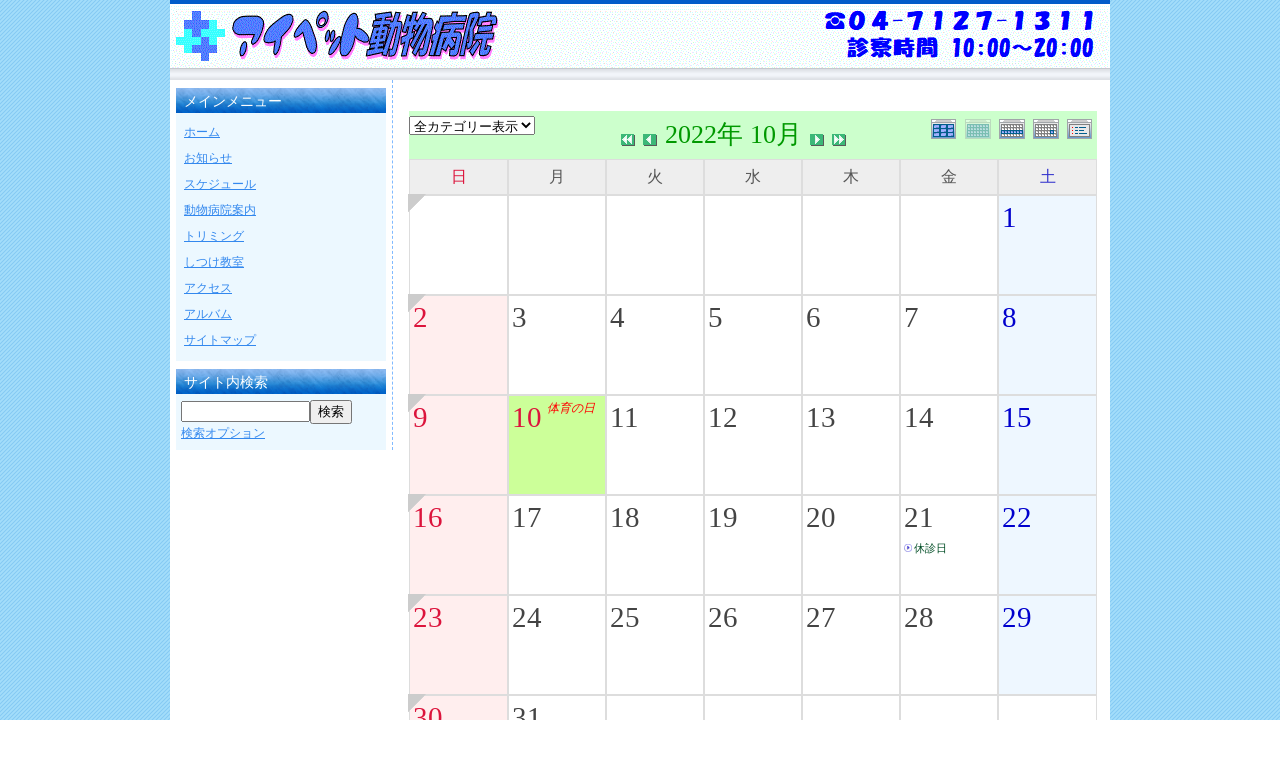

--- FILE ---
content_type: text/html; charset=UTF-8
request_url: https://aipet.info/modules/piCal/?caldate=2022-10-10&
body_size: 45080
content:
<!DOCTYPE html PUBLIC "-//W3C//DTD XHTML 1.0 Transitional//EN" "http://www.w3.org/TR/xhtml1/DTD/xhtml1-transitional.dtd">
<html xmlns="http://www.w3.org/1999/xhtml" xml:lang="ja" lang="ja">
<head>
<title>アイペット動物病院 - スケジュール</title>
<meta http-equiv="content-type" content="text/html; charset=UTF-8" />
<meta http-equiv="content-language" content="ja" />
<meta http-equiv="content-script-type" content="text/javascript" />
<meta http-equiv="content-style-type" content="text/css" />
<meta name="robots" content="INDEX,FOLLOW" />
<meta name="keywords" content="動物,病院,どうぶつ,トリミング,ペットホテル,しつけ,教室,犬,いぬ,猫,ねこ,フェレット,いたち,ハムスター,うさぎ,小動物,エキゾチック,アニマル,千葉,野田,柏,流山,松戸,七光台,川間,柏の葉,東武野田線,アーバンパークライン,つくばエクスプレス,国道16号,イオンタウン,常磐自動車道,柏インター" />
<meta name="description" content="アイペット動物病院は千葉県野田市のイオンタウン野田七光台内にある動物病院です。犬、猫のほかにフェレットなどの小動物も診察できます。" />
<meta name="rating" content="general" />
<meta name="author" content="aipet.info" />
<meta name="copyright" content="Copyright &copy; 2006-2017 Aipet Animal Hospital, All Rights Reserved." />
<meta name="generator" content="XOOPS Cube" />
<link href="https://aipet.info/favicon.ico" rel="SHORTCUT ICON" />
<link rev="made" href="mailto:aipet.info" />
<link rel="start" title="アイペット動物病院" href="https://aipet.info/" />
<link rel="stylesheet" type="text/css" media="all" href="https://aipet.info/xoops.css" />
<link rel="stylesheet" type="text/css" media="all" href="https://aipet.info/themes/bluesky/style.css" />
<link rel="alternate" type="application/rss+xml" title="ROR" href="https://aipet.info/xml_google.php" />
<script type="text/javascript" src="//www.google.com/jsapi"></script>
<script type="text/javascript"><!--
google.load("language", "1"); 
google.load("jquery", "1");
google.load("jqueryui", "1");
//-->
</script>
<script type="text/javascript" src="https://aipet.info/common/prettyphoto/js/jquery.prettyPhoto.js"></script>
<link type="text/css" rel="stylesheet" href="//ajax.googleapis.com/ajax/libs/jqueryui/1.7.0/themes/smoothness/jquery-ui.css" />
<link type="text/css" rel="stylesheet" href="https://aipet.info/common/prettyphoto/css/prettyPhoto.css" />
<link rel="stylesheet" href="https://aipet.info/modules/piCal/images/default/style.css"  media="all" type="text/css" />
<script type="text/javascript"><!--
google.setOnLoadCallback(function() {
jQuery(function($){
$("a[rel='external']").click(function(){
window.open($(this).attr("href"));
return false;
});
jQuery(document).ready(function($){
	//The img element has a child element
	$("img").closest("a[rel^='external']").each(function(i, elem){
		if (typeof elem != 'undefined'){
			if (typeof $(elem).attr('rel') != 'undefined'){
				if (typeof $(elem).attr('href') != 'undefined'){
					var itemSrc = $(elem).attr('href');
					if (typeof itemSrc != 'undefined' && itemSrc != ''){
						if (pretty_getFileType(itemSrc) != 'link'){
							//add a class
							$(elem).addClass('pretty');
							$(elem).attr({rel:'pretty[gallery]'});
						}
					}
				}
			}
		}
	});

	//pettyPhoto init
	$("a.pretty").prettyPhoto({
		deeplinking: false,
		overlay_gallery: false,
		theme: 'facebook'
	});
	function pretty_getFileType(itemSrc){
		if (itemSrc.match(/youtube\.com\/watch/i)) {
			return 'youtube';
		}else if (itemSrc.match(/vimeo\.com/i)) {
			return 'vimeo';
		}else if(itemSrc.match(/\b.mov\b/i)){
			return 'quicktime';
		}else if(itemSrc.match(/\b.swf\b/i)){
			return 'flash';
		}else if(itemSrc.match(/\biframe=true\b/i)){
			return 'iframe';
//		}else if(itemSrc.match(/\bajax=true\b/i)){
//			return 'ajax';
//		}else if(itemSrc.match(/\bcustom=true\b/i)){
//			return 'custom';
//		}else if(itemSrc.substr(0,1) == '#'){
//			return 'inline';
		}else if(itemSrc.match(/\b.jpeg\b/i)){
			return 'image';
		}else if(itemSrc.match(/\b.jpg\b/i)){
			return 'image';
		}else if(itemSrc.match(/\b.png\b/i)){
			return 'image';
		}else if(itemSrc.match(/\b.gif\b/i)){
			return 'image';
		}else{
			return 'link';
		};
	};
});

});

});
//--></script>
<script type="text/javascript"></script><script type="text/javascript" src="https://aipet.info/include/xoops.js"></script><script type="text/javascript"></script>
</head>

<body class="ShowBlockL1R0" id="piCal">

<div id="container" class="clearfix">

 <!-- Start Header -->
 <div id="Header">
  <div id="Logo">
  <a href="https://aipet.info/"><img src="https://aipet.info/themes/bluesky/images/logo.gif" alt="アイペット動物病院" /></a>
  </div>
    <img src="https://aipet.info/themes/bluesky//images/other_image.jpg" alt="other_image" />
   </div>
 <!-- End Header -->

 <div id="Wrapper">
 <div id="CenterColumn">
  <div id="CenterWrapper" class="clearfix">
      <div id="ModuleContents">  <div class='calframe calframe_monthly'>
    <!-- header -->
    <div class='calhead calhead_monthly' style='background-color:#CCFFCC'>
      <form action='' method='GET'>
<input name="HypEncHint" type="hidden" value="ぷ" />
<input type='hidden' name='caldate' value='2022-10-10' />
<input type='hidden' name='smode' value='' />
<input type='hidden' name='op' value='' />
<select name='cid' onchange='submit();'>
	<option value='0'>全カテゴリー表示</option>
	<option value='1' >- 休診日</option>
	<option value='2' >- しつけ教室</option>
</select>
</form>

      <div class='calmode'>
        <a href='?cid=0&amp;smode=Yearly&amp;caldate=2022-10-10' title='年間表示'>
          <img src='https://aipet.info/modules/piCal/images/default/year_on.gif' border='0' width='30' height='24' alt='年間表示' />
        </a>
        <img class="current" src='https://aipet.info/modules/piCal/images/default/month_on.gif' border='0' width='30' height='24' alt='月表示' />
        <a href='?cid=0&amp;smode=Weekly&amp;caldate=2022-10-10' title='週表示'>
          <img src='https://aipet.info/modules/piCal/images/default/week_on.gif' border='0' width='30' height='24' alt='週表示' />
        </a>
        <a href='?cid=0&amp;smode=Daily&amp;caldate=2022-10-10' title='一日表示'>
          <img src='https://aipet.info/modules/piCal/images/default/day_on.gif' border='0' width='30' height='24' alt='一日表示' />
        </a>
        <a href='?cid=0&amp;smode=List&amp;caldate=2022-10-10' title='予定一覧表示'>
          <img src='https://aipet.info/modules/piCal/images/default/list_on.gif' border='0' width='30' height='24' alt='予定一覧表示' />
        </a>
      </div>
      <div class="caltitle caltitle_monthly">
        <a href='?cid=0&amp;smode=Monthly&amp;caldate=2021-10-10'>
          <img src='https://aipet.info/modules/piCal/images/default/arrowleftleft.gif' width='18' height='14' border='0' alt='去年' title='去年' />
        </a>
        <a href='?cid=0&amp;smode=Monthly&amp;caldate=2022-9-30'>
          <img src='https://aipet.info/modules/piCal/images/default/arrowleft.gif' width='18' height='14' border='0' alt='前月' title='前月' />
        </a>
        <span class='calhead' style='color:#009900'>2022年 10月</span>
        <a href='?cid=0&amp;smode=Monthly&amp;caldate=2022-11-1'>
          <img src='https://aipet.info/modules/piCal/images/default/arrowright.gif' width='18' height='14' border='0' alt='翌月' title='翌月' />
        </a>
        <a href='?cid=0&amp;smode=Monthly&amp;caldate=2023-10-10'>
          <img src='https://aipet.info/modules/piCal/images/default/arrowrightright.gif' width='18' height='14' border='0' alt='来年' title='来年' />
        </a>
      </div>

    </div>
    
	 <table id='calbody'>
	 <!-- week names -->
	 <tr class='week_header'>
	   <th class='sunday'>日</th>

	   <th class='calweekname'>月</th>
	   <th class='calweekname'>火</th>
	   <th class='calweekname'>水</th>
	   <th class='calweekname'>木</th>
	   <th class='calweekname'>金</th>
	   <th class='saturday'>土</th>
	   
	 </tr>
<tr>
<td><div class='week_index'><a class='week_index' href='?cid=0&amp;smode=Weekly&amp;caldate=2022-9-25'><img src='https://aipet.info/modules/piCal/images/default/week_index.gif' alt='第1週' title='第1週' /></a></div>
</td>
<td></td>
<td></td>
<td></td>
<td></td>
<td></td>
<td style='background-color:#EEF7FF;'><a href='?cid=0&amp;smode=Daily&amp;caldate=2022-10-1' class='calday calday_saturday'>1</a><a href='?cid=0&amp;smode=Monthly&amp;caldate=2022-10-1' class='stencil'>
				<img src='https://aipet.info/modules/piCal/images/default/spacer.gif' alt='' border='0' width='14' height='12' /></a><ul class='event_info'></ul></td>
</tr>
<tr>
<td style='background-color:#FFEEEE;'><div class='week_index'><a class='week_index' href='?cid=0&amp;smode=Weekly&amp;caldate=2022-10-2'><img src='https://aipet.info/modules/piCal/images/default/week_index.gif' alt='第2週' title='第2週' /></a></div>
<a href='?cid=0&amp;smode=Daily&amp;caldate=2022-10-2' class='calday calday_sunday'>2</a><a href='?cid=0&amp;smode=Monthly&amp;caldate=2022-10-2' class='stencil'>
				<img src='https://aipet.info/modules/piCal/images/default/spacer.gif' alt='' border='0' width='14' height='12' /></a><ul class='event_info'></ul></td>
<td style='background-color:#FFFFFF;'><a href='?cid=0&amp;smode=Daily&amp;caldate=2022-10-3' class='calday calday_weekday'>3</a><a href='?cid=0&amp;smode=Monthly&amp;caldate=2022-10-3' class='stencil'>
				<img src='https://aipet.info/modules/piCal/images/default/spacer.gif' alt='' border='0' width='14' height='12' /></a><ul class='event_info'></ul></td>
<td style='background-color:#FFFFFF;'><a href='?cid=0&amp;smode=Daily&amp;caldate=2022-10-4' class='calday calday_weekday'>4</a><a href='?cid=0&amp;smode=Monthly&amp;caldate=2022-10-4' class='stencil'>
				<img src='https://aipet.info/modules/piCal/images/default/spacer.gif' alt='' border='0' width='14' height='12' /></a><ul class='event_info'></ul></td>
<td style='background-color:#FFFFFF;'><a href='?cid=0&amp;smode=Daily&amp;caldate=2022-10-5' class='calday calday_weekday'>5</a><a href='?cid=0&amp;smode=Monthly&amp;caldate=2022-10-5' class='stencil'>
				<img src='https://aipet.info/modules/piCal/images/default/spacer.gif' alt='' border='0' width='14' height='12' /></a><ul class='event_info'></ul></td>
<td style='background-color:#FFFFFF;'><a href='?cid=0&amp;smode=Daily&amp;caldate=2022-10-6' class='calday calday_weekday'>6</a><a href='?cid=0&amp;smode=Monthly&amp;caldate=2022-10-6' class='stencil'>
				<img src='https://aipet.info/modules/piCal/images/default/spacer.gif' alt='' border='0' width='14' height='12' /></a><ul class='event_info'></ul></td>
<td style='background-color:#FFFFFF;'><a href='?cid=0&amp;smode=Daily&amp;caldate=2022-10-7' class='calday calday_weekday'>7</a><a href='?cid=0&amp;smode=Monthly&amp;caldate=2022-10-7' class='stencil'>
				<img src='https://aipet.info/modules/piCal/images/default/spacer.gif' alt='' border='0' width='14' height='12' /></a><ul class='event_info'></ul></td>
<td style='background-color:#EEF7FF;'><a href='?cid=0&amp;smode=Daily&amp;caldate=2022-10-8' class='calday calday_saturday'>8</a><a href='?cid=0&amp;smode=Monthly&amp;caldate=2022-10-8' class='stencil'>
				<img src='https://aipet.info/modules/piCal/images/default/spacer.gif' alt='' border='0' width='14' height='12' /></a><ul class='event_info'></ul></td>
</tr>
<tr>
<td style='background-color:#FFEEEE;'><div class='week_index'><a class='week_index' href='?cid=0&amp;smode=Weekly&amp;caldate=2022-10-9'><img src='https://aipet.info/modules/piCal/images/default/week_index.gif' alt='第3週' title='第3週' /></a></div>
<a href='?cid=0&amp;smode=Daily&amp;caldate=2022-10-9' class='calday calday_sunday'>9</a><a href='?cid=0&amp;smode=Monthly&amp;caldate=2022-10-9' class='stencil'>
				<img src='https://aipet.info/modules/piCal/images/default/spacer.gif' alt='' border='0' width='14' height='12' /></a><ul class='event_info'></ul></td>
<td style='background-color:#CCFF99;'><a href='?cid=0&amp;smode=Daily&amp;caldate=2022-10-10' class='calday calday_holyday'>10</a><a href='?cid=0&amp;smode=Monthly&amp;caldate=2022-10-10' class='stencil'>
				<img src='https://aipet.info/modules/piCal/images/default/spacer.gif' alt='' border='0' width='14' height='12' /></a><p class='holiday'>体育の日</p>
<ul class='event_info'></ul></td>
<td style='background-color:#FFFFFF;'><a href='?cid=0&amp;smode=Daily&amp;caldate=2022-10-11' class='calday calday_weekday'>11</a><a href='?cid=0&amp;smode=Monthly&amp;caldate=2022-10-11' class='stencil'>
				<img src='https://aipet.info/modules/piCal/images/default/spacer.gif' alt='' border='0' width='14' height='12' /></a><ul class='event_info'></ul></td>
<td style='background-color:#FFFFFF;'><a href='?cid=0&amp;smode=Daily&amp;caldate=2022-10-12' class='calday calday_weekday'>12</a><a href='?cid=0&amp;smode=Monthly&amp;caldate=2022-10-12' class='stencil'>
				<img src='https://aipet.info/modules/piCal/images/default/spacer.gif' alt='' border='0' width='14' height='12' /></a><ul class='event_info'></ul></td>
<td style='background-color:#FFFFFF;'><a href='?cid=0&amp;smode=Daily&amp;caldate=2022-10-13' class='calday calday_weekday'>13</a><a href='?cid=0&amp;smode=Monthly&amp;caldate=2022-10-13' class='stencil'>
				<img src='https://aipet.info/modules/piCal/images/default/spacer.gif' alt='' border='0' width='14' height='12' /></a><ul class='event_info'></ul></td>
<td style='background-color:#FFFFFF;'><a href='?cid=0&amp;smode=Daily&amp;caldate=2022-10-14' class='calday calday_weekday'>14</a><a href='?cid=0&amp;smode=Monthly&amp;caldate=2022-10-14' class='stencil'>
				<img src='https://aipet.info/modules/piCal/images/default/spacer.gif' alt='' border='0' width='14' height='12' /></a><ul class='event_info'></ul></td>
<td style='background-color:#EEF7FF;'><a href='?cid=0&amp;smode=Daily&amp;caldate=2022-10-15' class='calday calday_saturday'>15</a><a href='?cid=0&amp;smode=Monthly&amp;caldate=2022-10-15' class='stencil'>
				<img src='https://aipet.info/modules/piCal/images/default/spacer.gif' alt='' border='0' width='14' height='12' /></a><ul class='event_info'></ul></td>
</tr>
<tr>
<td style='background-color:#FFEEEE;'><div class='week_index'><a class='week_index' href='?cid=0&amp;smode=Weekly&amp;caldate=2022-10-16'><img src='https://aipet.info/modules/piCal/images/default/week_index.gif' alt='第4週' title='第4週' /></a></div>
<a href='?cid=0&amp;smode=Daily&amp;caldate=2022-10-16' class='calday calday_sunday'>16</a><a href='?cid=0&amp;smode=Monthly&amp;caldate=2022-10-16' class='stencil'>
				<img src='https://aipet.info/modules/piCal/images/default/spacer.gif' alt='' border='0' width='14' height='12' /></a><ul class='event_info'></ul></td>
<td style='background-color:#FFFFFF;'><a href='?cid=0&amp;smode=Daily&amp;caldate=2022-10-17' class='calday calday_weekday'>17</a><a href='?cid=0&amp;smode=Monthly&amp;caldate=2022-10-17' class='stencil'>
				<img src='https://aipet.info/modules/piCal/images/default/spacer.gif' alt='' border='0' width='14' height='12' /></a><ul class='event_info'></ul></td>
<td style='background-color:#FFFFFF;'><a href='?cid=0&amp;smode=Daily&amp;caldate=2022-10-18' class='calday calday_weekday'>18</a><a href='?cid=0&amp;smode=Monthly&amp;caldate=2022-10-18' class='stencil'>
				<img src='https://aipet.info/modules/piCal/images/default/spacer.gif' alt='' border='0' width='14' height='12' /></a><ul class='event_info'></ul></td>
<td style='background-color:#FFFFFF;'><a href='?cid=0&amp;smode=Daily&amp;caldate=2022-10-19' class='calday calday_weekday'>19</a><a href='?cid=0&amp;smode=Monthly&amp;caldate=2022-10-19' class='stencil'>
				<img src='https://aipet.info/modules/piCal/images/default/spacer.gif' alt='' border='0' width='14' height='12' /></a><ul class='event_info'></ul></td>
<td style='background-color:#FFFFFF;'><a href='?cid=0&amp;smode=Daily&amp;caldate=2022-10-20' class='calday calday_weekday'>20</a><a href='?cid=0&amp;smode=Monthly&amp;caldate=2022-10-20' class='stencil'>
				<img src='https://aipet.info/modules/piCal/images/default/spacer.gif' alt='' border='0' width='14' height='12' /></a><ul class='event_info'></ul></td>
<td style='background-color:#FFFFFF;'><a href='?cid=0&amp;smode=Daily&amp;caldate=2022-10-21' class='calday calday_weekday'>21</a><a href='?cid=0&amp;smode=Monthly&amp;caldate=2022-10-21' class='stencil'>
				<img src='https://aipet.info/modules/piCal/images/default/spacer.gif' alt='' border='0' width='14' height='12' /></a><ul class='event_info'><li class='休診日'><a href='?smode=Monthly&amp;action=View&amp;event_id=0000002469&amp;caldate=2022-10-10' class='休診日'>休診日</a></li></ul></td>
<td style='background-color:#EEF7FF;'><a href='?cid=0&amp;smode=Daily&amp;caldate=2022-10-22' class='calday calday_saturday'>22</a><a href='?cid=0&amp;smode=Monthly&amp;caldate=2022-10-22' class='stencil'>
				<img src='https://aipet.info/modules/piCal/images/default/spacer.gif' alt='' border='0' width='14' height='12' /></a><ul class='event_info'></ul></td>
</tr>
<tr>
<td style='background-color:#FFEEEE;'><div class='week_index'><a class='week_index' href='?cid=0&amp;smode=Weekly&amp;caldate=2022-10-23'><img src='https://aipet.info/modules/piCal/images/default/week_index.gif' alt='第5週' title='第5週' /></a></div>
<a href='?cid=0&amp;smode=Daily&amp;caldate=2022-10-23' class='calday calday_sunday'>23</a><a href='?cid=0&amp;smode=Monthly&amp;caldate=2022-10-23' class='stencil'>
				<img src='https://aipet.info/modules/piCal/images/default/spacer.gif' alt='' border='0' width='14' height='12' /></a><ul class='event_info'></ul></td>
<td style='background-color:#FFFFFF;'><a href='?cid=0&amp;smode=Daily&amp;caldate=2022-10-24' class='calday calday_weekday'>24</a><a href='?cid=0&amp;smode=Monthly&amp;caldate=2022-10-24' class='stencil'>
				<img src='https://aipet.info/modules/piCal/images/default/spacer.gif' alt='' border='0' width='14' height='12' /></a><ul class='event_info'></ul></td>
<td style='background-color:#FFFFFF;'><a href='?cid=0&amp;smode=Daily&amp;caldate=2022-10-25' class='calday calday_weekday'>25</a><a href='?cid=0&amp;smode=Monthly&amp;caldate=2022-10-25' class='stencil'>
				<img src='https://aipet.info/modules/piCal/images/default/spacer.gif' alt='' border='0' width='14' height='12' /></a><ul class='event_info'></ul></td>
<td style='background-color:#FFFFFF;'><a href='?cid=0&amp;smode=Daily&amp;caldate=2022-10-26' class='calday calday_weekday'>26</a><a href='?cid=0&amp;smode=Monthly&amp;caldate=2022-10-26' class='stencil'>
				<img src='https://aipet.info/modules/piCal/images/default/spacer.gif' alt='' border='0' width='14' height='12' /></a><ul class='event_info'></ul></td>
<td style='background-color:#FFFFFF;'><a href='?cid=0&amp;smode=Daily&amp;caldate=2022-10-27' class='calday calday_weekday'>27</a><a href='?cid=0&amp;smode=Monthly&amp;caldate=2022-10-27' class='stencil'>
				<img src='https://aipet.info/modules/piCal/images/default/spacer.gif' alt='' border='0' width='14' height='12' /></a><ul class='event_info'></ul></td>
<td style='background-color:#FFFFFF;'><a href='?cid=0&amp;smode=Daily&amp;caldate=2022-10-28' class='calday calday_weekday'>28</a><a href='?cid=0&amp;smode=Monthly&amp;caldate=2022-10-28' class='stencil'>
				<img src='https://aipet.info/modules/piCal/images/default/spacer.gif' alt='' border='0' width='14' height='12' /></a><ul class='event_info'></ul></td>
<td style='background-color:#EEF7FF;'><a href='?cid=0&amp;smode=Daily&amp;caldate=2022-10-29' class='calday calday_saturday'>29</a><a href='?cid=0&amp;smode=Monthly&amp;caldate=2022-10-29' class='stencil'>
				<img src='https://aipet.info/modules/piCal/images/default/spacer.gif' alt='' border='0' width='14' height='12' /></a><ul class='event_info'></ul></td>
</tr>
<tr>
<td style='background-color:#FFEEEE;'><div class='week_index'><a class='week_index' href='?cid=0&amp;smode=Weekly&amp;caldate=2022-10-30'><img src='https://aipet.info/modules/piCal/images/default/week_index.gif' alt='第6週' title='第6週' /></a></div>
<a href='?cid=0&amp;smode=Daily&amp;caldate=2022-10-30' class='calday calday_sunday'>30</a><a href='?cid=0&amp;smode=Monthly&amp;caldate=2022-10-30' class='stencil'>
				<img src='https://aipet.info/modules/piCal/images/default/spacer.gif' alt='' border='0' width='14' height='12' /></a><ul class='event_info'></ul></td>
<td style='background-color:#FFFFFF;'><a href='?cid=0&amp;smode=Daily&amp;caldate=2022-10-31' class='calday calday_weekday'>31</a><a href='?cid=0&amp;smode=Monthly&amp;caldate=2022-10-31' class='stencil'>
				<img src='https://aipet.info/modules/piCal/images/default/spacer.gif' alt='' border='0' width='14' height='12' /></a><ul class='event_info'></ul></td>
<td></td>
<td></td>
<td></td>
<td></td>
<td></td>
</tr>
</table>

    <ul class="long_event">

    </ul>
  </div>
  <div class="bottom_controller">
    <div class = "cal_selector">
      <form action='?cid=0&amp;smode=Monthly&amp;' method='post'>
<input name="HypEncHint" type="hidden" value="ぷ" />
        <select name='pical_year'>			<option value='2017'>2017年</option>
			<option value='2018'>2018年</option>
			<option value='2019'>2019年</option>
			<option value='2020'>2020年</option>
			<option value='2021'>2021年</option>
			<option value='2022' selected='selected'>2022年</option>
			<option value='2023'>2023年</option>
			<option value='2024'>2024年</option>
			<option value='2025'>2025年</option>
			<option value='2026'>2026年</option>
			<option value='2027'>2027年</option>
			<option value='2028'>2028年</option>
			<option value='2029'>2029年</option>
			<option value='2030'>2030年</option>
			<option value='2031'>2031年</option>
			<option value='2032'>2032年</option>
			<option value='2033'>2033年</option>
			<option value='2034'>2034年</option>
			<option value='2035'>2035年</option>
			<option value='2036'>2036年</option>
</select>
        <select name='pical_month'>			<option value='1'>1月</option>
			<option value='2'>2月</option>
			<option value='3'>3月</option>
			<option value='4'>4月</option>
			<option value='5'>5月</option>
			<option value='6'>6月</option>
			<option value='7'>7月</option>
			<option value='8'>8月</option>
			<option value='9'>9月</option>
			<option value='10' selected='selected'>10月</option>
			<option value='11'>11月</option>
			<option value='12'>12月</option>
</select>
        <input type='submit' name='pical_jumpcaldate' value='移動'>
        <a href='?cid=0&amp;smode=Monthly'>＜今日＞</a>
      </form>
    </div>
    <div class = "minical_left">
<div class='minicalframe minicalframe_monthly' style=''>
  <table class="minical minical_monthly">
    <!-- header part -->
    <tr>
      <th colspan="7" style='background-color:#CCFFCC'>
      <span class='calhead' style='color:#009900'>2022年 9月</span>
      </th>
    </tr>
    <!-- day name loop -->
    <tr>
      <td align='center'><font size='2' color='#CC0000'><span class='calweekname'>日</span></font></td>
      <td align='center'><font size='2' color='#000066'><span class='calweekname'>月</span></font></td>
      <td align='center'><font size='2' color='#000066'><span class='calweekname'>火</span></font></td>
      <td align='center'><font size='2' color='#000066'><span class='calweekname'>水</span></font></td>
      <td align='center'><font size='2' color='#000066'><span class='calweekname'>木</span></font></td>
      <td align='center'><font size='2' color='#000066'><span class='calweekname'>金</span></font></td>
      <td align='center'><font size='2' color='#0000FF'><span class='calweekname'>土</span></font></td>

    </tr>
    <!-- weekly loop -->
    <tr>
      <!-- daily loop -->
      <td>
        <span class='calbody'>
        <img src='https://aipet.info/modules/piCal/images/default/spacer.gif' alt='' width='20' height='12' />
        </span>
      </td>
      <td>
        <span class='calbody'>
        <img src='https://aipet.info/modules/piCal/images/default/spacer.gif' alt='' width='20' height='12' />
        </span>
      </td>
      <td>
        <span class='calbody'>
        <img src='https://aipet.info/modules/piCal/images/default/spacer.gif' alt='' width='20' height='12' />
        </span>
      </td>
      <td>
        <span class='calbody'>
        <img src='https://aipet.info/modules/piCal/images/default/spacer.gif' alt='' width='20' height='12' />
        </span>
      </td>
      <td align='center' bgcolor='#FFFFFF'>
        <a href='?caldate=2022-9-1&amp;' class='calbody'>
        <font size='2' color='#000066'><span class='calbody'>1</span></font>
        </a>
      </td>
      <td align='center' bgcolor='#FFFFFF'>
        <a href='?caldate=2022-9-2&amp;' class='calbody'>
        <font size='2' color='#000066'><span class='calbody'>2</span></font>
        </a>
      </td>
      <td align='center' bgcolor='#EEF7FF'>
        <a href='?caldate=2022-9-3&amp;' class='calbody'>
        <font size='2' color='#0000FF'><span class='calbody'>3</span></font>
        </a>
      </td>

    </tr>
    <tr>
      <!-- daily loop -->
      <td align='center' bgcolor='#FFEEEE'>
        <a href='?caldate=2022-9-4&amp;' class='calbody'>
        <font size='2' color='#CC0000'><span class='calbody'>4</span></font>
        </a>
      </td>
      <td align='center' bgcolor='#FFFFFF'>
        <a href='?caldate=2022-9-5&amp;' class='calbody'>
        <font size='2' color='#000066'><span class='calbody'>5</span></font>
        </a>
      </td>
      <td align='center' bgcolor='#FFFFFF'>
        <a href='?caldate=2022-9-6&amp;' class='calbody'>
        <font size='2' color='#000066'><span class='calbody'>6</span></font>
        </a>
      </td>
      <td align='center' bgcolor='#FFFFFF'>
        <a href='?caldate=2022-9-7&amp;' class='calbody'>
        <font size='2' color='#000066'><span class='calbody'>7</span></font>
        </a>
      </td>
      <td align='center' bgcolor='#FFFFFF'>
        <a href='?caldate=2022-9-8&amp;' class='calbody'>
        <font size='2' color='#000066'><span class='calbody'>8</span></font>
        </a>
      </td>
      <td align='center' bgcolor='#FFFFFF'>
        <a href='?caldate=2022-9-9&amp;' class='calbody'>
        <font size='2' color='#000066'><span class='calbody'>9</span></font>
        </a>
      </td>
      <td align='center' bgcolor='#EEF7FF'>
        <a href='?caldate=2022-9-10&amp;' class='calbody'>
        <font size='2' color='#0000FF'><span class='calbody'>10</span></font>
        </a>
      </td>

    </tr>
    <tr>
      <!-- daily loop -->
      <td align='center' bgcolor='#FFEEEE'>
        <a href='?caldate=2022-9-11&amp;' class='calbody'>
        <font size='2' color='#CC0000'><span class='calbody'>11</span></font>
        </a>
      </td>
      <td align='center' bgcolor='#FFFFFF'>
        <a href='?caldate=2022-9-12&amp;' class='calbody'>
        <font size='2' color='#000066'><span class='calbody'>12</span></font>
        </a>
      </td>
      <td align='center' bgcolor='#FFFFFF'>
        <a href='?caldate=2022-9-13&amp;' class='calbody'>
        <font size='2' color='#000066'><span class='calbody'>13</span></font>
        </a>
      </td>
      <td align='center' bgcolor='#FFFFFF'>
        <a href='?caldate=2022-9-14&amp;' class='calbody'>
        <font size='2' color='#000066'><span class='calbody'>14</span></font>
        </a>
      </td>
      <td align='center' bgcolor='#FFFFFF'>
        <a href='?caldate=2022-9-15&amp;' class='calbody'>
        <font size='2' color='#000066'><span class='calbody'>15</span></font>
        </a>
      </td>
      <td align='center' bgcolor='#FFFFFF'>
        <a href='?caldate=2022-9-16&amp;' class='calbody'>
        <font size='2' color='#000066'><span class='calbody' style='text-decoration:underline;'>16</span></font>
        </a>
      </td>
      <td align='center' bgcolor='#EEF7FF'>
        <a href='?caldate=2022-9-17&amp;' class='calbody'>
        <font size='2' color='#0000FF'><span class='calbody'>17</span></font>
        </a>
      </td>

    </tr>
    <tr>
      <!-- daily loop -->
      <td align='center' bgcolor='#FFEEEE'>
        <a href='?caldate=2022-9-18&amp;' class='calbody'>
        <font size='2' color='#CC0000'><span class='calbody'>18</span></font>
        </a>
      </td>
      <td align='center' bgcolor='#FFEEEE'>
        <a href='?caldate=2022-9-19&amp;' class='calbody'>
        <font size='2' color='#CC0000'><span class='calbody'>19</span></font>
        </a>
      </td>
      <td align='center' bgcolor='#FFFFFF'>
        <a href='?caldate=2022-9-20&amp;' class='calbody'>
        <font size='2' color='#000066'><span class='calbody'>20</span></font>
        </a>
      </td>
      <td align='center' bgcolor='#FFFFFF'>
        <a href='?caldate=2022-9-21&amp;' class='calbody'>
        <font size='2' color='#000066'><span class='calbody'>21</span></font>
        </a>
      </td>
      <td align='center' bgcolor='#FFFFFF'>
        <a href='?caldate=2022-9-22&amp;' class='calbody'>
        <font size='2' color='#000066'><span class='calbody'>22</span></font>
        </a>
      </td>
      <td align='center' bgcolor='#FFEEEE'>
        <a href='?caldate=2022-9-23&amp;' class='calbody'>
        <font size='2' color='#CC0000'><span class='calbody'>23</span></font>
        </a>
      </td>
      <td align='center' bgcolor='#EEF7FF'>
        <a href='?caldate=2022-9-24&amp;' class='calbody'>
        <font size='2' color='#0000FF'><span class='calbody'>24</span></font>
        </a>
      </td>

    </tr>
    <tr>
      <!-- daily loop -->
      <td align='center' bgcolor='#FFEEEE'>
        <a href='?caldate=2022-9-25&amp;' class='calbody'>
        <font size='2' color='#CC0000'><span class='calbody'>25</span></font>
        </a>
      </td>
      <td align='center' bgcolor='#FFFFFF'>
        <a href='?caldate=2022-9-26&amp;' class='calbody'>
        <font size='2' color='#000066'><span class='calbody'>26</span></font>
        </a>
      </td>
      <td align='center' bgcolor='#FFFFFF'>
        <a href='?caldate=2022-9-27&amp;' class='calbody'>
        <font size='2' color='#000066'><span class='calbody'>27</span></font>
        </a>
      </td>
      <td align='center' bgcolor='#FFFFFF'>
        <a href='?caldate=2022-9-28&amp;' class='calbody'>
        <font size='2' color='#000066'><span class='calbody'>28</span></font>
        </a>
      </td>
      <td align='center' bgcolor='#FFFFFF'>
        <a href='?caldate=2022-9-29&amp;' class='calbody'>
        <font size='2' color='#000066'><span class='calbody'>29</span></font>
        </a>
      </td>
      <td align='center' bgcolor='#FFFFFF'>
        <a href='?caldate=2022-9-30&amp;' class='calbody'>
        <font size='2' color='#000066'><span class='calbody'>30</span></font>
        </a>
      </td>
      <td>
        <span class='calbody'>
        <img src='https://aipet.info/modules/piCal/images/default/spacer.gif' alt='' width='20' height='12' />
        </span>
      </td>

    </tr>
    <tr>
      <!-- daily loop -->
      <td>
        <span class='calbody'>
        <img src='https://aipet.info/modules/piCal/images/default/spacer.gif' alt='' width='20' height='12' />
        </span>
      </td>
      <td>
        <span class='calbody'>
        <img src='https://aipet.info/modules/piCal/images/default/spacer.gif' alt='' width='20' height='12' />
        </span>
      </td>
      <td>
        <span class='calbody'>
        <img src='https://aipet.info/modules/piCal/images/default/spacer.gif' alt='' width='20' height='12' />
        </span>
      </td>
      <td>
        <span class='calbody'>
        <img src='https://aipet.info/modules/piCal/images/default/spacer.gif' alt='' width='20' height='12' />
        </span>
      </td>
      <td>
        <span class='calbody'>
        <img src='https://aipet.info/modules/piCal/images/default/spacer.gif' alt='' width='20' height='12' />
        </span>
      </td>
      <td>
        <span class='calbody'>
        <img src='https://aipet.info/modules/piCal/images/default/spacer.gif' alt='' width='20' height='12' />
        </span>
      </td>
      <td>
        <span class='calbody'>
        <img src='https://aipet.info/modules/piCal/images/default/spacer.gif' alt='' width='20' height='12' />
        </span>
      </td>

    </tr>

  </table>
</div>
</div>
    <div class = "minical_right">
<div class='minicalframe minicalframe_monthly' style=''>
  <table class="minical minical_monthly">
    <!-- header part -->
    <tr>
      <th colspan="7" style='background-color:#CCFFCC'>
      <span class='calhead' style='color:#009900'>2022年 11月</span>
      </th>
    </tr>
    <!-- day name loop -->
    <tr>
      <td align='center'><font size='2' color='#CC0000'><span class='calweekname'>日</span></font></td>
      <td align='center'><font size='2' color='#000066'><span class='calweekname'>月</span></font></td>
      <td align='center'><font size='2' color='#000066'><span class='calweekname'>火</span></font></td>
      <td align='center'><font size='2' color='#000066'><span class='calweekname'>水</span></font></td>
      <td align='center'><font size='2' color='#000066'><span class='calweekname'>木</span></font></td>
      <td align='center'><font size='2' color='#000066'><span class='calweekname'>金</span></font></td>
      <td align='center'><font size='2' color='#0000FF'><span class='calweekname'>土</span></font></td>

    </tr>
    <!-- weekly loop -->
    <tr>
      <!-- daily loop -->
      <td>
        <span class='calbody'>
        <img src='https://aipet.info/modules/piCal/images/default/spacer.gif' alt='' width='20' height='12' />
        </span>
      </td>
      <td>
        <span class='calbody'>
        <img src='https://aipet.info/modules/piCal/images/default/spacer.gif' alt='' width='20' height='12' />
        </span>
      </td>
      <td align='center' bgcolor='#FFFFFF'>
        <a href='?caldate=2022-11-1&amp;' class='calbody'>
        <font size='2' color='#000066'><span class='calbody'>1</span></font>
        </a>
      </td>
      <td align='center' bgcolor='#FFFFFF'>
        <a href='?caldate=2022-11-2&amp;' class='calbody'>
        <font size='2' color='#000066'><span class='calbody'>2</span></font>
        </a>
      </td>
      <td align='center' bgcolor='#FFEEEE'>
        <a href='?caldate=2022-11-3&amp;' class='calbody'>
        <font size='2' color='#CC0000'><span class='calbody'>3</span></font>
        </a>
      </td>
      <td align='center' bgcolor='#FFFFFF'>
        <a href='?caldate=2022-11-4&amp;' class='calbody'>
        <font size='2' color='#000066'><span class='calbody'>4</span></font>
        </a>
      </td>
      <td align='center' bgcolor='#EEF7FF'>
        <a href='?caldate=2022-11-5&amp;' class='calbody'>
        <font size='2' color='#0000FF'><span class='calbody'>5</span></font>
        </a>
      </td>

    </tr>
    <tr>
      <!-- daily loop -->
      <td align='center' bgcolor='#FFEEEE'>
        <a href='?caldate=2022-11-6&amp;' class='calbody'>
        <font size='2' color='#CC0000'><span class='calbody'>6</span></font>
        </a>
      </td>
      <td align='center' bgcolor='#FFFFFF'>
        <a href='?caldate=2022-11-7&amp;' class='calbody'>
        <font size='2' color='#000066'><span class='calbody'>7</span></font>
        </a>
      </td>
      <td align='center' bgcolor='#FFFFFF'>
        <a href='?caldate=2022-11-8&amp;' class='calbody'>
        <font size='2' color='#000066'><span class='calbody'>8</span></font>
        </a>
      </td>
      <td align='center' bgcolor='#FFFFFF'>
        <a href='?caldate=2022-11-9&amp;' class='calbody'>
        <font size='2' color='#000066'><span class='calbody'>9</span></font>
        </a>
      </td>
      <td align='center' bgcolor='#FFFFFF'>
        <a href='?caldate=2022-11-10&amp;' class='calbody'>
        <font size='2' color='#000066'><span class='calbody'>10</span></font>
        </a>
      </td>
      <td align='center' bgcolor='#FFFFFF'>
        <a href='?caldate=2022-11-11&amp;' class='calbody'>
        <font size='2' color='#000066'><span class='calbody'>11</span></font>
        </a>
      </td>
      <td align='center' bgcolor='#EEF7FF'>
        <a href='?caldate=2022-11-12&amp;' class='calbody'>
        <font size='2' color='#0000FF'><span class='calbody'>12</span></font>
        </a>
      </td>

    </tr>
    <tr>
      <!-- daily loop -->
      <td align='center' bgcolor='#FFEEEE'>
        <a href='?caldate=2022-11-13&amp;' class='calbody'>
        <font size='2' color='#CC0000'><span class='calbody'>13</span></font>
        </a>
      </td>
      <td align='center' bgcolor='#FFFFFF'>
        <a href='?caldate=2022-11-14&amp;' class='calbody'>
        <font size='2' color='#000066'><span class='calbody'>14</span></font>
        </a>
      </td>
      <td align='center' bgcolor='#FFFFFF'>
        <a href='?caldate=2022-11-15&amp;' class='calbody'>
        <font size='2' color='#000066'><span class='calbody'>15</span></font>
        </a>
      </td>
      <td align='center' bgcolor='#FFFFFF'>
        <a href='?caldate=2022-11-16&amp;' class='calbody'>
        <font size='2' color='#000066'><span class='calbody'>16</span></font>
        </a>
      </td>
      <td align='center' bgcolor='#FFFFFF'>
        <a href='?caldate=2022-11-17&amp;' class='calbody'>
        <font size='2' color='#000066'><span class='calbody'>17</span></font>
        </a>
      </td>
      <td align='center' bgcolor='#FFFFFF'>
        <a href='?caldate=2022-11-18&amp;' class='calbody'>
        <font size='2' color='#000066'><span class='calbody' style='text-decoration:underline;'>18</span></font>
        </a>
      </td>
      <td align='center' bgcolor='#EEF7FF'>
        <a href='?caldate=2022-11-19&amp;' class='calbody'>
        <font size='2' color='#0000FF'><span class='calbody'>19</span></font>
        </a>
      </td>

    </tr>
    <tr>
      <!-- daily loop -->
      <td align='center' bgcolor='#FFEEEE'>
        <a href='?caldate=2022-11-20&amp;' class='calbody'>
        <font size='2' color='#CC0000'><span class='calbody'>20</span></font>
        </a>
      </td>
      <td align='center' bgcolor='#FFFFFF'>
        <a href='?caldate=2022-11-21&amp;' class='calbody'>
        <font size='2' color='#000066'><span class='calbody'>21</span></font>
        </a>
      </td>
      <td align='center' bgcolor='#FFFFFF'>
        <a href='?caldate=2022-11-22&amp;' class='calbody'>
        <font size='2' color='#000066'><span class='calbody'>22</span></font>
        </a>
      </td>
      <td align='center' bgcolor='#FFEEEE'>
        <a href='?caldate=2022-11-23&amp;' class='calbody'>
        <font size='2' color='#CC0000'><span class='calbody'>23</span></font>
        </a>
      </td>
      <td align='center' bgcolor='#FFFFFF'>
        <a href='?caldate=2022-11-24&amp;' class='calbody'>
        <font size='2' color='#000066'><span class='calbody'>24</span></font>
        </a>
      </td>
      <td align='center' bgcolor='#FFFFFF'>
        <a href='?caldate=2022-11-25&amp;' class='calbody'>
        <font size='2' color='#000066'><span class='calbody'>25</span></font>
        </a>
      </td>
      <td align='center' bgcolor='#EEF7FF'>
        <a href='?caldate=2022-11-26&amp;' class='calbody'>
        <font size='2' color='#0000FF'><span class='calbody'>26</span></font>
        </a>
      </td>

    </tr>
    <tr>
      <!-- daily loop -->
      <td align='center' bgcolor='#FFEEEE'>
        <a href='?caldate=2022-11-27&amp;' class='calbody'>
        <font size='2' color='#CC0000'><span class='calbody'>27</span></font>
        </a>
      </td>
      <td align='center' bgcolor='#FFFFFF'>
        <a href='?caldate=2022-11-28&amp;' class='calbody'>
        <font size='2' color='#000066'><span class='calbody'>28</span></font>
        </a>
      </td>
      <td align='center' bgcolor='#FFFFFF'>
        <a href='?caldate=2022-11-29&amp;' class='calbody'>
        <font size='2' color='#000066'><span class='calbody'>29</span></font>
        </a>
      </td>
      <td align='center' bgcolor='#FFFFFF'>
        <a href='?caldate=2022-11-30&amp;' class='calbody'>
        <font size='2' color='#000066'><span class='calbody'>30</span></font>
        </a>
      </td>
      <td>
        <span class='calbody'>
        <img src='https://aipet.info/modules/piCal/images/default/spacer.gif' alt='' width='20' height='12' />
        </span>
      </td>
      <td>
        <span class='calbody'>
        <img src='https://aipet.info/modules/piCal/images/default/spacer.gif' alt='' width='20' height='12' />
        </span>
      </td>
      <td>
        <span class='calbody'>
        <img src='https://aipet.info/modules/piCal/images/default/spacer.gif' alt='' width='20' height='12' />
        </span>
      </td>

    </tr>
    <tr>
      <!-- daily loop -->
      <td>
        <span class='calbody'>
        <img src='https://aipet.info/modules/piCal/images/default/spacer.gif' alt='' width='20' height='12' />
        </span>
      </td>
      <td>
        <span class='calbody'>
        <img src='https://aipet.info/modules/piCal/images/default/spacer.gif' alt='' width='20' height='12' />
        </span>
      </td>
      <td>
        <span class='calbody'>
        <img src='https://aipet.info/modules/piCal/images/default/spacer.gif' alt='' width='20' height='12' />
        </span>
      </td>
      <td>
        <span class='calbody'>
        <img src='https://aipet.info/modules/piCal/images/default/spacer.gif' alt='' width='20' height='12' />
        </span>
      </td>
      <td>
        <span class='calbody'>
        <img src='https://aipet.info/modules/piCal/images/default/spacer.gif' alt='' width='20' height='12' />
        </span>
      </td>
      <td>
        <span class='calbody'>
        <img src='https://aipet.info/modules/piCal/images/default/spacer.gif' alt='' width='20' height='12' />
        </span>
      </td>
      <td>
        <span class='calbody'>
        <img src='https://aipet.info/modules/piCal/images/default/spacer.gif' alt='' width='20' height='12' />
        </span>
      </td>

    </tr>

  </table>
</div>
</div>
  </div>
  <div class = "cal_footer">
    <a href='http://xoops.peak.ne.jp/' target='_blank'>piCal-0.93</a>, <a href='https://github.com/XoopsX/piCal' target='_blank'>piCal > 0.93</a>
    <a href="https://aipet.info/modules/piCal/print.php?cid=0&amp;smode=Monthly&amp;caldate=2022-10-10" target="_blank">
      <img src="https://aipet.info/modules/piCal/images/default/print.gif" alt="印刷" title="印刷" border="0"  />
    </a>
  </div>
</div>  </div>
 </div>
  <!-- Start Left Column -->
 <div id="LeftColumn">
    <div class="LeftBlock" id="lblock1">
   <h2 class="BlockTitle">メインメニュー</h2>   <div class="BlockContent"><table cellspacing="0">
  <tr>
    <td id="mainmenu">
      <a class="menuTop" href="https://aipet.info/">ホーム</a>
      <!-- start module menu loop -->
            <a class="menuMain" href="https://aipet.info/modules/bulletin/">お知らせ</a>
                    <a class="menuMain" href="https://aipet.info/modules/piCal/">スケジュール</a>
                    <a class="menuMain" href="https://aipet.info/modules/about/">動物病院案内</a>
                    <a class="menuMain" href="https://aipet.info/modules/trimming/">トリミング</a>
                    <a class="menuMain" href="https://aipet.info/modules/training/">しつけ教室</a>
                    <a class="menuMain" href="https://aipet.info/modules/access/">アクセス</a>
                    <a class="menuMain" href="https://aipet.info/modules/myalbum/">アルバム</a>
                    <a class="menuMain" href="https://aipet.info/modules/sitemap/">サイトマップ</a>
                    <!-- end module menu loop -->
    </td>
  </tr>
</table></div>
  </div>
    <div class="LeftBlock" id="lblock2">
   <h2 class="BlockTitle">サイト内検索</h2>   <div class="BlockContent"><form style="margin-top: 0px;" action="https://aipet.info/modules/search/index.php" method="get" accept-charset="utf-8">
<input name="HypEncHint" type="hidden" value="ぷ" />
  <input type="text" name="query" size="14" /><input type="hidden" name="action" value="results" /><input type="hidden" name="showcontext" value="1" /><input type="submit" value="検索" />
</form>
<a href="https://aipet.info/modules/search/index.php">検索オプション</a></div>
  </div>
   </div>
 <!-- End Left Column -->
  </div>
  
 <!-- Start Footer -->
 <div id="Footer">
 <p><strong>アイペット動物病院 千葉県野田市七光台４−２（イオンタウン野田七光台内） TEL:04-7127-1311<br />
Copyright &copy; 2006-2020, Aipet Animal Hospital, All Rights Reserved. Supported by <a href="https://cinnamons.jp/" target="_blank">Cinnamons.jp</a></strong></p>
 </div>
 <!-- End Footer -->
 
</div>

</body>
</html>

--- FILE ---
content_type: text/css
request_url: https://aipet.info/themes/bluesky/style.css
body_size: 8564
content:
/* Reset CSS Import */
@import url("reset.css");

/* General Tag */
html {
    height: 100%;
    margin-bottom: 1px;
}

body {
    font-family: Meiryo,Helvetica,Osaka,sans-serif;
    font-size: 75%;
    color: #333333;
    line-height: 1.5;
    text-align: center;
	background-image: url(images/bg.gif);
    background-color: #ffffff;
}

a:link {
    color: #3388ee;
}

a:visited {
    color: #005cca;
}

a:hover {
    color: #003777;
}

a:active {
    color: #003777;
}

h1 {
    padding: 3px 8px 1px 8px;
    margin: 0 0 10px;
    font-size: 140%;
}

h2 {
    font-size: 120%;
}

h3 {
    font-size: 110%;
}

h4, h5 {
    font-size: 100%;
}

ul, ol {
    padding: 0;
    margin: 0;
}

li {
    list-style: none;
}

em {
    font-style: normal;
    font-weight: bold;
    color: #ff0000;
}

table {
    width: 100%;
    padding: 0;
    margin: 0;
}

td {
    vertical-align: top;
}

/* Layout */
body.ShowBlockL0R0 #Wrapper {
    width: 100%;
}

body.ShowBlockL1R0 #Wrapper {
    width: 100%;
}

body.ShowBlockL0R1 #Wrapper {
    float: left;
    width: 100%;
    margin-right: -226px;
}

body.ShowBlockL1R1 #Wrapper {
    float: left;
    width: 100%;
    margin-right: -226px;
}

body.ShowBlockL0R0 #CenterColumn {
    float: left;
    width: 100%;
}

body.ShowBlockL1R0 #CenterColumn {
    float: right;
    width: 100%;
    margin-left: -226px;
}

body.ShowBlockL0R1 #CenterColumn {
    margin-right: 226px;
}

body.ShowBlockL1R1 #CenterColumn {
    float: right;
    width: 100%;
    margin-left: -226px;
}

body.ShowBlockL1R0 #CenterWrapper {
    margin-left: 226px;
}

body.ShowBlockL1R1 #CenterWrapper {
    margin-right: 226px;
    margin-left: 226px;
}

/* Main view Area. When 3 column are used 980 pix when 2 column are used 720 pix are recommended */
#container {
    width: 940px;
    padding: 0;
    margin: 0 auto;
    text-align: left;
    background: #ffffff;
}

#CenterWrapper {
    padding: 8px;
    background: #ffffff;
}

/* Header */
#Header {
    width: 100%;
	border-top: #005cca solid 4px;
    color: #005cca;
}

#Headerimage {
    margin: 0;
	padding: 0;
	width: 100%;
	background: #ffffff;
}

#Header a:link,
#Header a:visited {
    text-decoration: none;
}

#Logo {
    float: left;
    display: block;
}

/* Bread Crumb */
#breadcrumb,
#theme_breadcrumbs {
    width: 100%;
    margin-bottom: 5px;
}

/* Center Column */
#CenterColumn .BlockTitle {
    padding: 3px 8px 1px 8px;
    border-bottom: #005cca solid 3px;
	font-size: 140%;	
}

#CenterColumn .BlockContent,
#ModuleContents {
    clear: both;
    padding: 8px 5px 5px 5px;
    font-size: 100%;
    line-height: 1.5;
}

#CenterLColumn {
    float: left;
    width: 49%;
    background: #ffffff;
}

#CenterRColumn {
    float: right;
    width: 49%;
    background: #ffffff;
}

.CenterCblock,
.CenterLblock,
.CenterRblock {
    clear: both;
    margin-bottom: 10px;
}

/* Left Column */
#LeftColumn {
    float: left;
    width: 210px;
	padding: 0 6px 0 6px;
    overflow: hidden;
	border-right: #81baff dashed 1px;
}

.LeftBlock {
	background: #ecf8ff;
}

#LeftColumn .BlockTitle {
    padding: 5px 8px 3px 8px;
    color: #ffffff;
    line-height: 1.2em;
	border-top: #ffffff solid 8px;
	background-image: url(images/block_title_bg.gif);
}

#LeftColumn .BlockContent {
    padding: 6px 5px 8px 5px;
    text-align: left;
}

/* Right Column */
#RightColumn {
    float: left;
    width: 210px;
	padding: 0 6px 0 6px;
    overflow: hidden;
	border-left: #81baff dashed 1px;
}

.RightBlock {
	background: #ecf8ff;
}

#RightColumn .BlockTitle {
    padding: 5px 8px 3px 8px;
    color: #ffffff;
    line-height: 1.2em;
	border-top: #ffffff solid 8px;
    background-image: url(images/block_title_bg.gif);
}

#RightColumn .BlockContent {
    padding: 6px 5px 8px 5px;
    text-align: left;
}

/* Footer */
#Footer {
    clear: both;
    width: 100%;
    margin: 0 auto;
	border-top: #005cca solid 4px;
	text-align: right;
	background-image:  url(images/footer.gif);
	background-position: right;
	background-repeat: no-repeat;
}

#Footer a:link,
#Footer a:visited {
    color: #005cca;
    text-decoration: none;
}

#Footer a:hover {
    text-decoration: underline;
}

#Footer p {
    padding: 4px 32px 4px 4px;
    color: #005cca;
}

#Banner {
    clear: both;
    width: 100%;
    padding: 20px 0;
    margin: 0 auto;
}

/* for accessibility */
.Skip {
    position: absolute;
    left: -999em;
}

/******************************************************************************/

/* clearfix http://www.positioniseverything.net/ */
.clearfix:after {
    clear: both;
    height: 0;
    visibility: hidden;
    display: block;
    content: ".";
}

.clearfix {
    display: inline-table;
}

/* Hides from IE-mac \*/
* html .clearfix {
    height: 1%;
}

.clearfix {
    display: block;
}

/* End hide from IE-mac */

/******************************************************************************/

/* Main Menu and User Menu */
.mainmenu, #usermenu {
    padding: 0;
    margin: 0;
    text-align: left;
}

.mainmenu li, #usermenu li {
    display: inline;
}

.mainmenu a {
    margin: 0 1px;
    display: block;
}

.mainmenu a:hover {
    background-color:#d6f0c0
}

.mainmenu a.menuTop {
    padding: 5px 10px;
}

.mainmenu a.menuMain {
    padding: 5px 10px;
}

.mainmenu a.menuSub {
    padding: 5px 5px 5px 15px;
}

#usermenu a {
    padding: 4px 4px 4px 4px;
    margin: 0 1px;
	text-decoration: none;
    display: block;
}

#usermenu a:hover {
    text-decoration: none;
    background-color:#a8dfff;
}

/******************************************************************************/

.outer {}
.head {
    padding: 5px;
    font-weight: bold;
    color: #ffffff;
    background-color: #6093de;
}

.head a{
    color: #ffffff;
}

.even {
    padding: 5px;
    background-color: #c0d4f2;
}

.odd  {
    padding: 5px;
    background-color: #e7effb;
}

.foot {
    padding: 5px;
}

th {
    padding: 5px;
    color: #ffffff;
    background-color: #2662b8;
}

tr.even td {
    padding: 5px;
    background-color: #c0d4f2;
}

tr.odd td {
    padding: 5px;
    background-color: #e7effb;
}

.item {}
.itemHead {
    padding: 3px 8px;
    color: #ffffff;
    background: #2662b8;
}

.itemInfo {
    padding: 3px;
    text-align: right;
    background: #cadbf4;
}

.itemTitle a {
    font-variant: small-caps;
    font-weight: bold;
    color: #ffffff;
    background: transparent;
}

.itemPoster {
    font-size: 90%;
}

.itemPostDate {
    font-size: 90%;
}

.itemStats {
    font-size: 90%;
}

.itemBody {
    padding: 5px 10px;
}

.itemText {
    margin-top: 5px;
    margin-bottom: 5px;
    line-height: 1.5;
}

.itemText:first-letter {}
.itemFoot {
    padding: 3px;
    text-align: right;
    background: #cadbf4;
}

.itemAdminLink {
    font-size: 90%;
}

.itemPermaLink {
    font-size: 90%;
}

div.errorMsg {
    padding: 10px;
    border-top: 1px solid #ddffff;
    border-right: 1px solid #6093de;
    border-bottom: 1px solid #6093de;
    border-left: 1px solid #ddffff;
    font-weight: bold;
    text-align: center;
    background: #ffcccc;
}

div.confirmMsg {
    padding: 10px;
    border-top: 1px solid #ddffff;
    border-right: 1px solid #6093de;
    border-bottom: 1px solid #6093de;
    border-left: 1px solid #ddffff;
    font-weight: bold;
    color: #136C99;
    text-align: center;
    background: #ddffdf;
}

div.resultMsg {
    padding: 10px;
    border-top: 1px solid silver;
    border-right: 1px solid #666666;
    border-bottom: 1px solid #666666;
    border-left: 1px solid silver;
    font-weight: bold;
    color: #333333;
    text-align: center;
    background: #cccccc;
}

div.xoopsCode {
    padding: 0px 6px 6px 6px;
    border: 1px inset #000080;
    font-family: "Courier New",Courier,monospace;
    background: #fafafa;
}

div.xoopsQuote {
    padding: 3px;
    border: 1px solid #336699;
    background: #fafafa;
}

.comTitle {
    margin-bottom: 2px;
    font-weight: bold;
}

.comText {
    padding: 2px;
}

.comUserStat {
    padding: 2px;
    margin: 2px;
    border: 1px solid silver;
    font-size: 10px;
    font-weight: bold;
    color: #2F5376;
    background-color: #ffffff;
}

.comUserStatCaption {
    font-weight: normal;
}

.comUserStatus {
    margin-top: 10px;
    margin-left: 2px;
    font-size: 10px;
    font-weight: bold;
    color: #2F5376;
}

.comUserRank {
    margin: 2px;
}

.comUserRankText {
    font-size: 10px;
    font-weight: bold;
}

.comUserRankImg {
    border: 0;
}

.comUserName {}
.comUserImg {
    margin: 2px;
}

.comDate {
    font-size: smaller;
    font-style: italic;
    font-weight: normal;
}

.comDateCaption {
    font-style: normal;
    font-weight: bold;
}

--- FILE ---
content_type: text/css
request_url: https://aipet.info/modules/piCal/images/default/style.css
body_size: 9403
content:
@charset "UTF-8";

/* Style sheet for piCal (default design) */

tr.pical-monthly td { width: 90px; margin: 0; word-wrap:break-word; }
tr.pical-monthly td.pical-weekmark { width: 10px; margin: 0; }

table.pical-categoryform { table-layout:fixed; }
td.pical-categoryform { margin: 4px 0; }

.bottom_controller {
	text-align: center;
}
.bottom_controller select#pical_year {
	width:8em;
	margin-top: 2px;
	vertical-align:middle;
}
.bottom_controller input#pical_jumpcaldate {
	margin-top:-7px;
	vertical-align:middle;	
}

.calframe {
	width:100%;
	font-size: 12pt;
    -webkit-box-sizing: border-box;
       -moz-box-sizing: border-box;
         -o-box-sizing: border-box;
        -ms-box-sizing: border-box;
            box-sizing: border-box;
}
.calframe a {
	text-decoration:none;
}
.calframe .selector tr{
	height: 30px;
}


.calframe div.calhead {
	background-color: #eeeeee;
	color: #444444;
	font-family: Georgia,"Times New Roman",Times,serif;
	margin: 15px 0 0 0;
	padding: 5px 0;
	text-align: center;
	min-height: 24px;
}

span.calhead {
	background-color: transparent;
	font-family: Georgia,"Times New Roman",Times,serif;
	font-size: 1.6em;
}

.calhead form {
	display: inline;
	margin: 0;
	float: left;
	font-size: 1em;
}

.calhead_monthly_block form {
	float: none;
}

.calhead_monthly_block form input {
	width: auto;
}

.calhead .calmode {
	float: right;
}

.calhead .calmode img.current {
	opacity: 0.4;
}

.calhead .catdesc {
	font-size: 12pt;
	background-color: rgba(255, 255, 255, 0.7);
	padding: 0.5em;
	margin: 10px 30px;
	border-radius: 20px;
}

.calhead .catdesc p {
	margin: 0;
}

.calhead .catdesc div {
	background-color: transparent;
	line-height: 100%;
}

.calhead img {
	vertical-align: middle;
}

.long_event img {
	margin: 0;
	padding: 0;
	width: 12px;
	height: 12px;
}

.long_event li {
	list-style-type: none;
	display: inline-block;
	margin: 0.5em 1em 0.5em 0em;
}

.calframe table{
	width:100%;
    border-spacing: 0;
}
table.data_table table td {
}
.data_weekly td {
	border:1px solid #696969;
}
.data_week {
	width: 7em;
	border:1px solid #696969;
}
.data_week_data {
	border:1px solid #696969;
}
.data_time {
	width:12em;
	background:#fff799;
}
h3.data_h3 {
	font-family:'ヒラギノ角ゴ Pro W3','Hiragino Kaku Gothic Pro',メイリオ,Meiryo,'ＭＳ Ｐゴシック',sans-serif, 'Droid Serif','Helvetica Neue', Helvetica;
	font-size:14px;
	font-weight: normal;
	margin:0;
	background: #CCFF99;
}
h3.data_h3 a {
	display:block;
	color:#000;
}
h3.data_h3 a:hover {
	background: lightgreen;
}

table#calbody {
    background-color: #fff;
    width: 100%;
}	
table#calbody th {
	background-color: #EEE;
    border: solid 1px #DDD;
	font-style: normal;
    text-align: center;
    width: 10%;
}
table#calbody tr.week_header {
    height: 10px;
}
table#calbody tr {
    height: 100px;
}
table#calbody tr.active {
    height: 1em;
}
table#calbody tr.inactive {
    height: auto;
}
table#calbody th.sunday {
	color: #dc143c;
}
table#calbody th.saturday {
	color: #3333cd;
}
table#calbody th.calweekname {
	color: #555;
}
table#calbody a {
    color: #444444;
}

table#calbody td{
	position: relative;
    color: #444444;
    font-family: Georgia,"Times New Roman",Times,serif;
    font-size: 1em;
    width:14.28571%;
    padding: 3px;
    text-align: left;
    vertical-align: top;
    border: solid 1px #dddddd;
}
table#calbody td.event {
	background-color: LightCyan;
    border: solid 2px DodgerBlue;
}
table#calbody a {
	position:relative;
	float:left;
}

table#calbody p.holiday,
td.data_week p.holiday {
	color: red;
    font-style: italic;
	margin: 0;
	padding: 0;
}
table#calbody p.holiday {
    font-size: .75em;
}
td.data_week p.holiday {
    font-size: .9em;
}
td.data_week p.specialday {
	font-size: .9em;
}

table#calbody p.whatday,
td.data_week p.whatday {
	color: #191970;
	margin: 0;
	font-family: 'ヒラギノ角ゴ Pro W3','Hiragino Kaku Gothic Pro',メイリオ,Meiryo,'ＭＳ Ｐゴシック',sans-serif,'Droid Serif','Helvetica Neue',Helvetica;
	padding: 0;
}
table#calbody p.whatday {
	font-size: .75em;
}
td.data_week p.whatday {
	font-size: .9em;
}

table#calbody p.kyureki {
	text-align: right;
	margin-left: 0.2em;
	color: #444;
}

table#calbody p.taian,
td.data_week p.taian {
	color: red;
}

table#calbody ul.event_info{
	clear: both;
	text-align:left;
	margin: 0;
	list-style:none;
}
table#calbody ul.event_info li {
	width:100%;
}

table#calbody ul.event_info li a {
	font-family:'ヒラギノ角ゴ Pro W3','Hiragino Kaku Gothic Pro',メイリオ,Meiryo,'ＭＳ Ｐゴシック',sans-serif, 'Droid Serif','Helvetica Neue', Helvetica;
	font-size:11px;
	font-weight:normal;
	color:#004d25;
	line-height:11px;
	text-decoration:none;
	padding:2px 2px 2px 10px;
	margin:2px 0 2px 0;
	background: url("./pointer.gif")  no-repeat 0px 3px;
	text-shadow: -1px -1px #FFF, 1px -1px #FFF, -1px 1px #FFF, 1px 1px #FFF;
}
table#calbody ul.event_info li a:hover   {
	background:lightgreen url("./pointer.gif")  no-repeat 0px 3px;
}

table#calbody a.calday {
	font-size: 1.8em;
	margin-right: 5px;
	margin-top: -3px;
}
table#calbody a.calday_holyday {
    color: #dc143c;
}
table#calbody a.calday_sunday {
	color: #dc143c;
}
table#calbody a.calday_saturday {
    color: #0000cd;
}
table#calbody a.calday_weekday {
    color: #444444;
}
table#calbody .week_index {
	position : relative;
	top: -5px;
	left: -5px;
}
table#calbody a.week_index {
	position : absolute;
	top: 0px;
	left: 0px;
}
table#calbody a.stencil {
	position: absolute;
	right: -5px;
	top: -2px;
}
table#calbody a.week_index img,
table#calbody a.stencil img {
	vertical-align: top;
}
table#calbody a.event {
    font-size: 1em;
    font-style: normal;
}
/*
** for mini calender
*/
.cal_selector {
	color: #444444;
	font-family: Georgia,"Times New Roman",Times,serif;
	font-size: 1em;
	margin: 20px auto 15px;
	padding: 5px 0;
	width: auto;
	text-align: center;
	display: inline-block;
}
.cal_selector form {
	display: inline;
}
.minical_left {
	float:left;
}
.minical_right {
	float:right;
}
.cal_footer {
	clear: both;
	text-align: right;
}

div.minicalframe {
	width: 180px;
}
div.minicalframe_block {
	width: 100%;
}
table.minical {
	width:100%;
	background-color: rgba(255, 255, 255, 0.5);
	color: #333333;
	font-family: Georgia,"Times New Roman",Times,serif;
	border-collapse: collapse;
	margin: 0;
}
table.minical a {
	display:block;
	text-decoration:none;
}
table.minical a:hover {
	background:lightgreen;
}
table.minical th {
	height: 2em;
	text-align: center;
	vertical-align: middle;
	font-size: 12px;
}
table.minical th a {
	display: inline;
}
table.minical td {
	text-align: center;
	height: 20px;
}

table.piCal_input {
	width:100%;
}
table.piCal_input td.head {
	width:20%;
	background:#ccc;
}
table.piCal_input input {
}
table.piCal_input select {
	width:8em;
}
table#details {
	width:100%;
	border-collapse: collapse; /* 枠線の表示方法 */ 
	border: 1px #808080 solid; /* テーブル全体の枠線（太さ・色・スタイル） */ 
}
table#details td {
	border-bottom: 1px #808080 solid; /* セルの枠線（太さ・色・スタイル） */ 
	padding: 5px; /* セル内の余白 */ 
}
table#details td.head {
	width:20%;
	background:#ccc;
}
table#details td.none {
	border:none;
}

.m_right {
	text-align:right;
}
.m_left {
	text-align:left;
}
.m_center {
	text-align:center;
}
.s80 {
	font-size:80%;
}

ul.data_detail {
	margin:0;
	padding:0;
	list-style:none;
}
ul.data_detail li {
	margin:0;
	padding:3px;
	border-bottom:1px dotted #a9a9a9;
}
ul.data_detail dl  {
	margin:0;
	padding:0;
}
ul.data_detail dl dt {
  clear: left;
  float: left;
  width: 12em;
  font-weight:normal;
  padding-left: 5px;
  color: #696969;
}
ul.data_detail dl  dd {
  margin-left: 12em;
}

ul.data_detail dl  dd a ,
ul.data_detail dl  dd a:visited {
	display:block;
	color:#0000ff;
	padding:2px 0;
	margin:0;
}
ul.data_detail dl  dd a:hover {
	color:navy;
	background:lightgreen;
}

.no_border ,
.no_border dt,
.no_border dd {
	border:none;
}

.ymdo_selects {
	width: auto;
	margin-left: auto;
	margin-right: auto;
}
.ymdo_selects form {
	float: none;
}
.ymdo_selects select {
	max-width:12em;
	margin:2px 4px 0 0;
}
.m_sel {
	width: 100%;
	text-align: center;
	margin-top: 20px;
}
.m_sel img {
	vertical-align: middle;
	margin: 0 2px;
}
.piCal_input {
	border-collapse: separate;
	border-spacing: 2px;
}
.piCal_input select {
	height: 26px;
	line-height: 26px;
}
.piCal_input tr {
	border-bottom: 1px solid #ccc;
}
.piCal_input .head {
}
.piCal_input .even {
	border-collapse: separate;
	border-spacing: 2px;
	border-bottom: 1px solid #ddd;
}
.piCal_input .pi_contact input ,
.piCal_input .pi_location input,
.piCal_input .pi_text input {
	width: 90%;
	height: 26px;
}
.piCal_input .pi_st #StartDate ,
.piCal_input .pi_et #EndDate {
	width:7em;
	height: 26px;
}
.piCal_input .pi_st select ,
.piCal_input .pi_et select {
	width:5em;
}
legend {
	font-size: 1em;
	margin:0;
	padding: 0;
	line-height: 1em;
	border: none;
}
fieldset {
	padding:3px;
}
fieldset input {
	width: 2em;
}
fieldset table ,
fieldset table tr ,
fieldset table td {
	border:none;
}
fieldset table td {
	width:4em;
}
.piCal_input .pi_op {
	line-height: 20px;
}
select#rrule_yearly_byday {
	width: 12em;
}
.piCal_input #rrule_until {
	width: 7em;
}
#xoopsHiddenText {
	margin:2px 10px;
	font-size: 16px;
}
input#description_textAddtext {
	height: 26px;
}
textarea#description_text {
	width: 90%;
}
element.style {
	vertical-align: middle;
}
@media print{
	.no-print{display:none;}
}

--- FILE ---
content_type: text/css
request_url: https://aipet.info/themes/bluesky/reset.css
body_size: 1240
content:
/*
This code authored by Eric Meyer.
http://meyerweb.com/eric/thoughts/2007/05/01/reset-reloaded/

The purpose of a reset file, stated in the words of Yahoo, "removes and neutralizes the 
inconsistent default styling of HTML elements, creating a level playing field across 
A-grade browsers and providing a sound foundation upon which you can explicitly 
declare your intentions." (see http://developer.yahoo.com/yui/reset/)
*/

html, body, div, span, applet, object, iframe,
h1, h2, h3, h4, h5, h6, p, blockquote, pre,
a, abbr, acronym, address, big, cite, code,
del, dfn, em, font, img, ins, kbd, q, s, samp,
small, strike, strong, sub, sup, tt, var,
dl, dt, dd, ol, ul, li,
fieldset, form, label, legend,
table, caption, tbody, tfoot, thead, tr, th, td {
	margin: 0;
	padding: 0;
	border: 0;
	outline: 0;
	font-weight: inherit;
	font-style: inherit;
	font-size: 100%;
	font-family: inherit;
	vertical-align: baseline;
	}

/* remember to define focus styles! */
:focus {
	outline: 0;
	}

body {
	line-height: 1;
	}

ol, ul {
	list-style: none;
	}

/* tables still need 'cellspacing="0"' in the markup */
table {
	border-collapse: separate;
	border-spacing: 0;
	}

caption, th, td {
	font-weight: normal;
	}

blockquote:before, blockquote:after,

q:before, q:after {
	content: "";
	}

blockquote, q {
	quotes: "" "";
	}